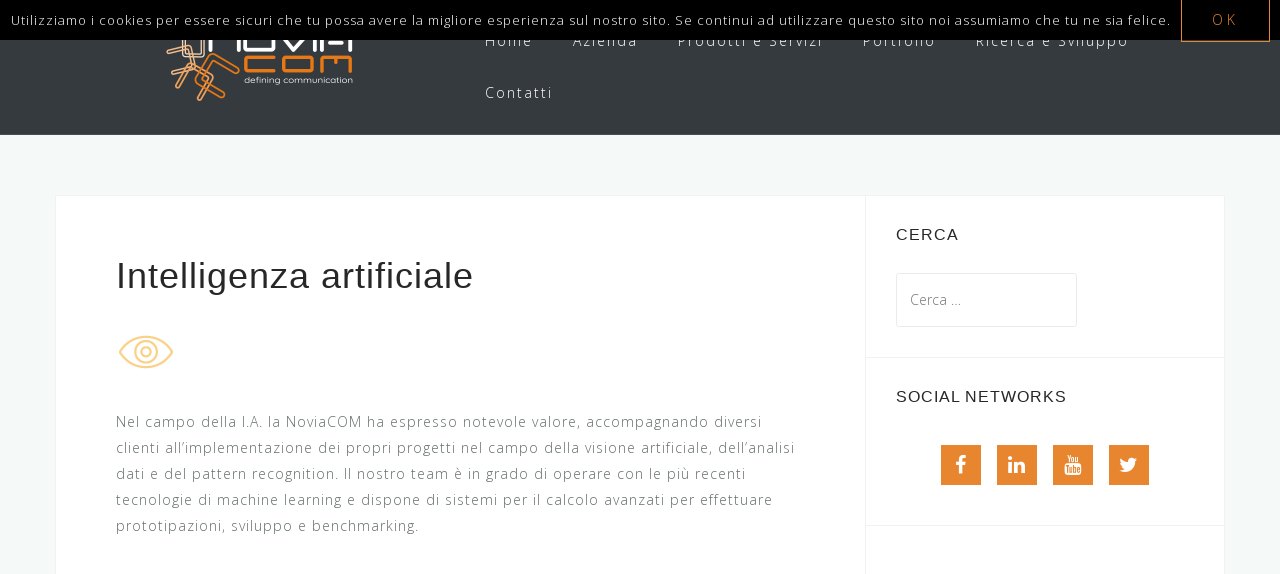

--- FILE ---
content_type: text/html; charset=UTF-8
request_url: https://www.noviacom.it/intelligenza-artificiale/
body_size: 5632
content:
<!DOCTYPE html>
<html lang="it-IT">
<head>
<meta charset="UTF-8">
<meta name="viewport" content="width=device-width, initial-scale=1">
<link rel="profile" href="http://gmpg.org/xfn/11">
<link rel="pingback" href="https://www.noviacom.it/xmlrpc.php">

<title>Intelligenza artificiale &#8211; Noviacom</title>
<link rel='dns-prefetch' href='//fonts.googleapis.com' />
<link rel='dns-prefetch' href='//s.w.org' />
<link rel="alternate" type="application/rss+xml" title="Noviacom &raquo; Feed" href="https://www.noviacom.it/feed/" />
<link rel="alternate" type="application/rss+xml" title="Noviacom &raquo; Feed dei commenti" href="https://www.noviacom.it/comments/feed/" />
		<script type="text/javascript">
			window._wpemojiSettings = {"baseUrl":"https:\/\/s.w.org\/images\/core\/emoji\/11\/72x72\/","ext":".png","svgUrl":"https:\/\/s.w.org\/images\/core\/emoji\/11\/svg\/","svgExt":".svg","source":{"concatemoji":"https:\/\/www.noviacom.it\/wp-includes\/js\/wp-emoji-release.min.js?ver=4.9.26"}};
			!function(e,a,t){var n,r,o,i=a.createElement("canvas"),p=i.getContext&&i.getContext("2d");function s(e,t){var a=String.fromCharCode;p.clearRect(0,0,i.width,i.height),p.fillText(a.apply(this,e),0,0);e=i.toDataURL();return p.clearRect(0,0,i.width,i.height),p.fillText(a.apply(this,t),0,0),e===i.toDataURL()}function c(e){var t=a.createElement("script");t.src=e,t.defer=t.type="text/javascript",a.getElementsByTagName("head")[0].appendChild(t)}for(o=Array("flag","emoji"),t.supports={everything:!0,everythingExceptFlag:!0},r=0;r<o.length;r++)t.supports[o[r]]=function(e){if(!p||!p.fillText)return!1;switch(p.textBaseline="top",p.font="600 32px Arial",e){case"flag":return s([55356,56826,55356,56819],[55356,56826,8203,55356,56819])?!1:!s([55356,57332,56128,56423,56128,56418,56128,56421,56128,56430,56128,56423,56128,56447],[55356,57332,8203,56128,56423,8203,56128,56418,8203,56128,56421,8203,56128,56430,8203,56128,56423,8203,56128,56447]);case"emoji":return!s([55358,56760,9792,65039],[55358,56760,8203,9792,65039])}return!1}(o[r]),t.supports.everything=t.supports.everything&&t.supports[o[r]],"flag"!==o[r]&&(t.supports.everythingExceptFlag=t.supports.everythingExceptFlag&&t.supports[o[r]]);t.supports.everythingExceptFlag=t.supports.everythingExceptFlag&&!t.supports.flag,t.DOMReady=!1,t.readyCallback=function(){t.DOMReady=!0},t.supports.everything||(n=function(){t.readyCallback()},a.addEventListener?(a.addEventListener("DOMContentLoaded",n,!1),e.addEventListener("load",n,!1)):(e.attachEvent("onload",n),a.attachEvent("onreadystatechange",function(){"complete"===a.readyState&&t.readyCallback()})),(n=t.source||{}).concatemoji?c(n.concatemoji):n.wpemoji&&n.twemoji&&(c(n.twemoji),c(n.wpemoji)))}(window,document,window._wpemojiSettings);
		</script>
		<style type="text/css">
img.wp-smiley,
img.emoji {
	display: inline !important;
	border: none !important;
	box-shadow: none !important;
	height: 1em !important;
	width: 1em !important;
	margin: 0 .07em !important;
	vertical-align: -0.1em !important;
	background: none !important;
	padding: 0 !important;
}
</style>
<link rel='stylesheet' id='bootstrap-css'  href='https://www.noviacom.it/wp-content/themes/astrid/css/bootstrap/bootstrap.min.css?ver=1' type='text/css' media='all' />
<link rel='stylesheet' id='cookie-notice-front-css'  href='https://www.noviacom.it/wp-content/plugins/cookie-notice/css/front.min.css?ver=4.9.26' type='text/css' media='all' />
<link rel='stylesheet' id='astrid-style-css'  href='https://www.noviacom.it/wp-content/themes/astrid/style.css?ver=4.9.26' type='text/css' media='all' />
<style id='astrid-style-inline-css' type='text/css'>
.site-header {position: fixed;}
.woocommerce .woocommerce-message:before,.woocommerce #payment #place_order,.woocommerce-page #payment #place_order,.woocommerce .cart .button, .woocommerce .cart input.button,.woocommerce-cart .wc-proceed-to-checkout a.checkout-button,.woocommerce #review_form #respond .form-submit input,.woocommerce a.button,.woocommerce div.product form.cart .button,.woocommerce .star-rating,.page-header .page-title .fa,.site-footer a:hover,.footer-info a:hover,.footer-widgets a:hover,.testimonial-title a:hover,.employee-title a:hover,.fact .fa,.service-title a:hover,.widget-area .widget a:hover,.entry-meta a:hover,.entry-footer a:hover,.entry-title a:hover,.comment-navigation a:hover,.posts-navigation a:hover,.post-navigation a:hover,.main-navigation a:hover,.main-navigation li.focus > a,a,a:hover,button,.button,input[type="button"],input[type="reset"],input[type="submit"] { color:#e88630}
.social-menu-widget a,.woocommerce span.onsale,.woocommerce #payment #place_order:hover, .woocommerce-page #payment #place_order:hover,.woocommerce .cart .button:hover, .woocommerce .cart input.button:hover,.woocommerce-cart .wc-proceed-to-checkout a.checkout-button:hover,.woocommerce #review_form #respond .form-submit input:hover,.woocommerce div.product form.cart .button:hover,.woocommerce a.button:hover,.preloader-inner ul li,.progress-animate,button:hover,.button:hover,input[type="button"]:hover,input[type="reset"]:hover,input[type="submit"]:hover { background-color:#e88630}
.woocommerce .woocommerce-message,.woocommerce #payment #place_order,.woocommerce-page #payment #place_order,.woocommerce .cart .button, .woocommerce .cart input.button,.woocommerce-cart .wc-proceed-to-checkout a.checkout-button,.woocommerce #review_form #respond .form-submit input,.woocommerce a.button,.woocommerce div.product form.cart .button,.main-navigation li a::after,.main-navigation li a::before,button,.button,input[type="button"],input[type="reset"],input[type="submit"] { border-color:#e88630}
.site-title a,.site-title a:hover { color:#ffffff}
.site-description { color:#BDBDBD}
.site-header,.site-header.header-scrolled { background-color:rgba(32,37,41,0.9)}
@media only screen and (max-width: 1024px) { .site-header.has-header,.site-header.has-video,.site-header.has-single,.site-header.has-shortcode { background-color:rgba(32,37,41,0.9)} }
body, .widget-area .widget, .widget-area .widget a { color:#656D6D}
.footer-widgets, .site-footer, .footer-info { background-color:#202529}
body {font-family: 'Open Sans', sans-serif;}
h1, h2, h3, h4, h5, h6, .fact .fact-number, .fact .fact-name, .site-title {font-family: 'Raleway', sans-serif;}
.site-title { font-size:36px; }
.site-description { font-size:14px; }
h1 { font-size:36px; }
h2 { font-size:30px; }
h3 { font-size:24px; }
h4 { font-size:16px; }
h5 { font-size:14px; }
h6 { font-size:12px; }
body { font-size:14px; }

</style>
<link rel='stylesheet' id='astrid-body-fonts-css'  href='//fonts.googleapis.com/css?family=Open+Sans%3A300%2C300italic%2C600%2C600italic&#038;ver=4.9.26' type='text/css' media='all' />
<link rel='stylesheet' id='astrid-headings-fonts-css'  href='//fonts.googleapis.com/css?family=Raleway+rel%3Dstylesheet&#038;ver=4.9.26' type='text/css' media='all' />
<link rel='stylesheet' id='font-awesome-css'  href='https://www.noviacom.it/wp-content/themes/astrid/fonts/font-awesome.min.css?ver=4.9.26' type='text/css' media='all' />
<script type='text/javascript' src='https://www.noviacom.it/wp-includes/js/jquery/jquery.js?ver=1.12.4'></script>
<script type='text/javascript' src='https://www.noviacom.it/wp-includes/js/jquery/jquery-migrate.min.js?ver=1.4.1'></script>
<script type='text/javascript'>
/* <![CDATA[ */
var cnArgs = {"ajaxurl":"https:\/\/www.noviacom.it\/wp-admin\/admin-ajax.php","hideEffect":"fade","onScroll":"yes","onScrollOffset":"100","cookieName":"cookie_notice_accepted","cookieValue":"TRUE","cookieTime":"2592000","cookiePath":"\/","cookieDomain":"","redirection":"","cache":""};
/* ]]> */
</script>
<script type='text/javascript' src='https://www.noviacom.it/wp-content/plugins/cookie-notice/js/front.min.js?ver=1.2.42'></script>
<link rel='https://api.w.org/' href='https://www.noviacom.it/wp-json/' />
<link rel="EditURI" type="application/rsd+xml" title="RSD" href="https://www.noviacom.it/xmlrpc.php?rsd" />
<link rel="wlwmanifest" type="application/wlwmanifest+xml" href="https://www.noviacom.it/wp-includes/wlwmanifest.xml" /> 
<meta name="generator" content="WordPress 4.9.26" />
<link rel="canonical" href="https://www.noviacom.it/intelligenza-artificiale/" />
<link rel='shortlink' href='https://www.noviacom.it/?p=563' />
<link rel="alternate" type="application/json+oembed" href="https://www.noviacom.it/wp-json/oembed/1.0/embed?url=https%3A%2F%2Fwww.noviacom.it%2Fintelligenza-artificiale%2F" />
<link rel="alternate" type="text/xml+oembed" href="https://www.noviacom.it/wp-json/oembed/1.0/embed?url=https%3A%2F%2Fwww.noviacom.it%2Fintelligenza-artificiale%2F&#038;format=xml" />
<link rel="icon" href="https://www.noviacom.it/wp-content/uploads/2018/01/Favicon-100x100.png" sizes="32x32" />
<link rel="icon" href="https://www.noviacom.it/wp-content/uploads/2018/01/Favicon.png" sizes="192x192" />
<link rel="apple-touch-icon-precomposed" href="https://www.noviacom.it/wp-content/uploads/2018/01/Favicon.png" />
<meta name="msapplication-TileImage" content="https://www.noviacom.it/wp-content/uploads/2018/01/Favicon.png" />
		<style type="text/css" id="wp-custom-css">
			#gtranslate_selector {
background: #000000;
font-family: sans-serif;
font-size: 5px;
}

.site-copyright {
	display:none;
}

.footer-logo{max-height: 90px;}

.sidebar-column{
	padding:0px;

}

.footer-widgets .widget {
	margin: 0px;
		border: none !important;

}

.footer-widgets {
		border-bottom: none;
max-height: 400px;
padding: 0px;
}
.sidebar-column{
	padding-left: 6px;
	padding-right: 6px;
}		</style>
	</head>

<body class="page-template page-template-page-templates page-template-single-service page-template-page-templatessingle-service-php page page-id-563 wp-custom-logo">

<div class="preloader">
<div class="preloader-inner">
	<ul><li></li><li></li><li></li><li></li><li></li><li></li></ul>
</div>
</div>

<div id="page" class="site">
	<a class="skip-link screen-reader-text" href="#content">Salta al contenuto</a>

	<header id="masthead" class="site-header " role="banner">
		<div class="container">
			<div class="site-branding col-md-4 col-sm-6 col-xs-12">
				<a href="https://www.noviacom.it/" class="custom-logo-link" rel="home" itemprop="url"><img width="200" height="80" src="https://www.noviacom.it/wp-content/uploads/2018/01/cropped-LogoNoviacom_White.png" class="custom-logo" alt="Noviacom" itemprop="logo" srcset="https://www.noviacom.it/wp-content/uploads/2018/01/cropped-LogoNoviacom_White.png 200w, https://www.noviacom.it/wp-content/uploads/2018/01/cropped-LogoNoviacom_White-100x40.png 100w" sizes="(max-width: 200px) 100vw, 200px" /></a>			</div>
			<div class="btn-menu col-md-8 col-sm-6 col-xs-12"><i class="fa fa-navicon"></i></div>
			<nav id="mainnav" class="main-navigation col-md-8 col-sm-6 col-xs-12" role="navigation">
				<div class="menu-menu-2-container"><ul id="primary-menu" class="menu"><li id="menu-item-329" class="menu-item menu-item-type-custom menu-item-object-custom menu-item-home menu-item-329"><a href="http://www.noviacom.it">Home</a></li>
<li id="menu-item-436" class="menu-item menu-item-type-post_type menu-item-object-page menu-item-436"><a href="https://www.noviacom.it/azienda/">Azienda</a></li>
<li id="menu-item-323" class="menu-item menu-item-type-post_type menu-item-object-page menu-item-323"><a href="https://www.noviacom.it/prodottieservizi/">Prodotti e Servizi</a></li>
<li id="menu-item-378" class="menu-item menu-item-type-post_type menu-item-object-page menu-item-378"><a href="https://www.noviacom.it/portfolio/">Portfolio</a></li>
<li id="menu-item-785" class="menu-item menu-item-type-post_type menu-item-object-page menu-item-785"><a href="https://www.noviacom.it/ricercasviluppo/">Ricerca e Sviluppo</a></li>
<li id="menu-item-379" class="menu-item menu-item-type-post_type menu-item-object-page menu-item-379"><a href="https://www.noviacom.it/contatti-2/">Contatti</a></li>
</ul></div>			</nav><!-- #site-navigation -->
		</div>
	</header><!-- #masthead -->

			<div class="header-clone"></div>
		

				
	
	<div id="content" class="site-content">
		<div class="container">
	<div id="primary" class="content-area">
		<main id="main" class="site-main" role="main">

			
<article id="post-563" class="post-563 page type-page status-publish has-post-thumbnail hentry clearfix">
	<header class="entry-header">
		<h1 class="entry-title">Intelligenza artificiale</h1>	</header><!-- .entry-header -->

		<div class="single-thumb">
		<a href="https://www.noviacom.it/intelligenza-artificiale/" title="Intelligenza artificiale"><img width="60" height="54" src="https://www.noviacom.it/wp-content/uploads/2018/02/iconAI-1.png" class="attachment-astrid-large-thumb size-astrid-large-thumb wp-post-image" alt="" /></a>
	</div>	
		

	<div class="entry-content">
		<p class="p1">Nel campo della I.A. la NoviaCOM ha espresso notevole valore, accompagnando diversi clienti all’implementazione dei propri progetti nel campo della visione artificiale, dell’analisi dati e del pattern recognition. Il nostro team è in grado di operare con le più recenti tecnologie di machine learning e dispone di sistemi per il calcolo avanzati per effettuare prototipazioni, sviluppo e benchmarking.</p>
<p>&nbsp;</p>
<p>&nbsp;</p>
	</div><!-- .entry-content -->

	<footer class="entry-footer">
			</footer><!-- .entry-footer -->
</article><!-- #post-## -->

		</main><!-- #main -->
	</div><!-- #primary -->


<aside id="secondary" class="widget-area" role="complementary">
	<aside id="search-2" class="widget widget_search"><h4 class="widget-title">Cerca</h4><form role="search" method="get" class="search-form" action="https://www.noviacom.it/">
				<label>
					<span class="screen-reader-text">Ricerca per:</span>
					<input type="search" class="search-field" placeholder="Cerca &hellip;" value="" name="s" />
				</label>
				<input type="submit" class="search-submit" value="Cerca" />
			</form></aside><aside id="atframework_social_widget-1" class="widget atframework_social_widget">		<h4 class="widget-title"><span class="wow bounce">Social Networks</span></h4>				<div class="menu-social-container"><ul id="menu-social" class="menu social-menu-widget clearfix"><li id="menu-item-390" class="menu-item menu-item-type-custom menu-item-object-custom menu-item-390"><a href="https://www.facebook.com/pages/Noviacomit/546092655502542"><span class="screen-reader-text">facebook</span></a></li>
<li id="menu-item-392" class="menu-item menu-item-type-custom menu-item-object-custom menu-item-392"><a href="http://linkedin.com"><span class="screen-reader-text">linkedin</span></a></li>
<li id="menu-item-424" class="menu-item menu-item-type-custom menu-item-object-custom menu-item-424"><a href="https://www.youtube.com/channel/UCiNK7_hO49Q4GcjI8E_1Usw"><span class="screen-reader-text">youtube</span></a></li>
<li id="menu-item-426" class="menu-item menu-item-type-custom menu-item-object-custom menu-item-426"><a href="https://twitter.com/Noviacom_it"><span class="screen-reader-text">twitter</span></a></li>
</ul></div>	
		</aside></aside><!-- #secondary -->

		</div>
	</div><!-- #content -->

	<div class="footer-wrapper">
					
	
	<div id="sidebar-footer" class="footer-widgets" role="complementary">
		<div class="container">
							<div class="sidebar-column col-md-12">
					<aside id="custom_html-4" class="widget_text widget widget_custom_html"><div class="textwidget custom-html-widget"><div class="footer-info">
			<div class="container">
				<div class="footer-branding"><a href="http://www.noviacom.it/?customize_changeset_uuid=fa58f47f-1d3b-4349-bb68-301cbefc6204&amp;customize_autosaved=on&amp;customize_messenger_channel=preview-58" title="Noviacom" target="_self"><img class="footer-logo" src="http://www.noviacom.it/wp-content/uploads/2018/01/LogoNoviacom_White.png" alt="Noviacom"></a></div>		
<div class="footer-contact">
<div class="footer-contact-block"><i class="fa fa-home"></i><span>Via Madonna dell'Indirizzo 63/D 95039 Trecastagni (CT) - Italia</span></div>
<div class="footer-contact-block"><i class="fa fa-envelope">
</i>
<span> <a href="mailto:info@noviacom.it">info@noviacom.it</a></span>
					</div>
<div class="footer-contact-block"><i class="fa fa-phone"></i><span>+39 095 899 7707				</span></div>				
<div class="footer-contact-block"><i class="fa fa-file"></i><span>P.IVA 01505120897</span></div></div>			</div>
		</div></div></aside>				</div>
				
				
					</div>	
	</div>				
				
		<footer id="colophon" class="site-footer" role="contentinfo">	
			<div class="site-info container">
				<nav id="footernav" class="footer-navigation" role="navigation">
					<div class="menu-social-container"><ul id="footer-menu" class="menu"><li class="menu-item menu-item-type-custom menu-item-object-custom menu-item-390"><a href="https://www.facebook.com/pages/Noviacomit/546092655502542">facebook</a></li>
<li class="menu-item menu-item-type-custom menu-item-object-custom menu-item-392"><a href="http://linkedin.com">linkedin</a></li>
<li class="menu-item menu-item-type-custom menu-item-object-custom menu-item-424"><a href="https://www.youtube.com/channel/UCiNK7_hO49Q4GcjI8E_1Usw">youtube</a></li>
<li class="menu-item menu-item-type-custom menu-item-object-custom menu-item-426"><a href="https://twitter.com/Noviacom_it">twitter</a></li>
</ul></div>				</nav><!-- #site-navigation -->
				<div class="site-copyright">
					<a href="https://wordpress.org/">Powered by WordPress</a><span class="sep"> | </span>Tema: <a href="http://athemes.com/theme/astrid" rel="designer">Astrid</a> di aThemes.				</div>
			</div><!-- .site-info -->
		</footer><!-- #colophon -->
	</div>

</div><!-- #page -->

<script type='text/javascript' src='https://www.noviacom.it/wp-content/themes/astrid/js/main.js?ver=4.9.26'></script>
<script type='text/javascript' src='https://www.noviacom.it/wp-content/themes/astrid/js/scripts.min.js?ver=4.9.26'></script>
<!--[if lt IE 9]>
<script type='text/javascript' src='https://www.noviacom.it/wp-content/themes/astrid/js/html5shiv.js?ver=4.9.26'></script>
<![endif]-->
<script type='text/javascript' src='https://www.noviacom.it/wp-includes/js/wp-embed.min.js?ver=4.9.26'></script>

			<div id="cookie-notice" role="banner" class="cn-top" style="color: #fff; background-color: #000;"><div class="cookie-notice-container"><span id="cn-notice-text">Utilizziamo i cookies per essere sicuri che tu possa avere la migliore esperienza sul nostro sito. Se continui ad utilizzare questo sito noi assumiamo che tu ne sia felice.</span><a href="#" id="cn-accept-cookie" data-cookie-set="accept" class="cn-set-cookie button">Ok</a>
				</div>
			</div>
</body>
</html>
